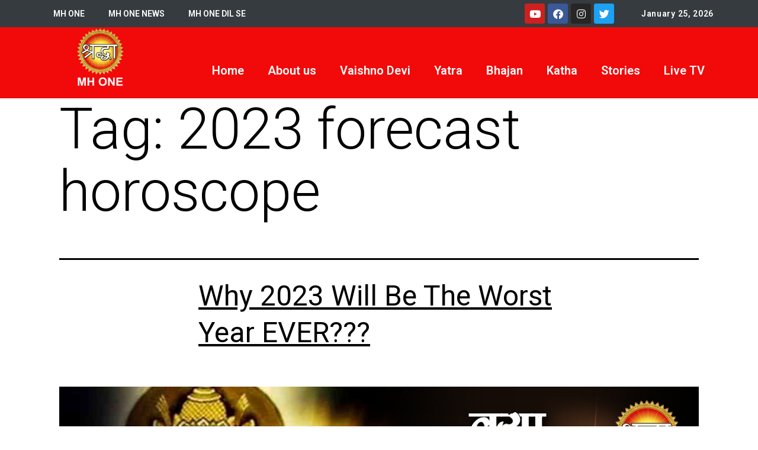

--- FILE ---
content_type: text/html; charset=UTF-8
request_url: https://shraddha.mhone.in/tag/2023-forecast-horoscope/
body_size: 11304
content:
<!DOCTYPE html>
<html lang="en-US">
<head>
	<meta charset="UTF-8">
	<meta name="viewport" content="width=device-width, initial-scale=1.0, viewport-fit=cover" />		<title>2023 forecast horoscope &#8211; MH One Shraddha</title>
<meta name='robots' content='max-image-preview:large' />
<link rel='dns-prefetch' href='//www.googletagmanager.com' />
<link rel="alternate" type="application/rss+xml" title="MH One Shraddha &raquo; Feed" href="https://shraddha.mhone.in/feed/" />
<link rel="alternate" type="application/rss+xml" title="MH One Shraddha &raquo; Comments Feed" href="https://shraddha.mhone.in/comments/feed/" />
<link rel="alternate" type="application/rss+xml" title="MH One Shraddha &raquo; 2023 forecast horoscope Tag Feed" href="https://shraddha.mhone.in/tag/2023-forecast-horoscope/feed/" />
<style id='wp-img-auto-sizes-contain-inline-css'>
img:is([sizes=auto i],[sizes^="auto," i]){contain-intrinsic-size:3000px 1500px}
/*# sourceURL=wp-img-auto-sizes-contain-inline-css */
</style>
<style id='wp-emoji-styles-inline-css'>

	img.wp-smiley, img.emoji {
		display: inline !important;
		border: none !important;
		box-shadow: none !important;
		height: 1em !important;
		width: 1em !important;
		margin: 0 0.07em !important;
		vertical-align: -0.1em !important;
		background: none !important;
		padding: 0 !important;
	}
/*# sourceURL=wp-emoji-styles-inline-css */
</style>
<style id='classic-theme-styles-inline-css'>
/*! This file is auto-generated */
.wp-block-button__link{color:#fff;background-color:#32373c;border-radius:9999px;box-shadow:none;text-decoration:none;padding:calc(.667em + 2px) calc(1.333em + 2px);font-size:1.125em}.wp-block-file__button{background:#32373c;color:#fff;text-decoration:none}
/*# sourceURL=/wp-includes/css/classic-themes.min.css */
</style>
<link rel='stylesheet' id='embedpress_blocks-cgb-style-css-css' href='https://shraddha.mhone.in/wp-content/plugins/embedpress/Gutenberg/dist/blocks.style.build.css?ver=1710758705' media='all' />
<link rel='stylesheet' id='embedpress-css' href='https://shraddha.mhone.in/wp-content/plugins/embedpress/assets/css/embedpress.css?ver=6.9' media='all' />
<link rel='stylesheet' id='swiper-styles-css' href='https://shraddha.mhone.in/wp-content/plugins/struninnyoutube_feed/css/vendor/swiper-bundle.min.css?ver=1.0.0' media='all' />
<link rel='stylesheet' id='struninnyoutube_feed-styles-css' href='https://shraddha.mhone.in/wp-content/plugins/struninnyoutube_feed/css/style.css?ver=1.0.1' media='all' />
<style id='struninnyoutube_feed-styles-inline-css'>
:root {--struninnyoutube-global-primary-color: #ff3d55;--struninnyoutube-text-primary-color: #1f1f23;--struninnyoutube-text-bold-color: #1f1f23;--struninnyoutube-icon-arrow-color: #1f1f23;--struninnyoutube-overlay-color: #1b1b29;--struninnyoutube-overlay-hover-color: #ff1955;--struninnyoutube-overlay-text-color: #ffffff;}
/*# sourceURL=struninnyoutube_feed-styles-inline-css */
</style>
<link rel='stylesheet' id='twenty-twenty-one-style-css' href='https://shraddha.mhone.in/wp-content/themes/twentytwentyone/style.css?ver=1.4' media='all' />
<style id='twenty-twenty-one-style-inline-css'>
:root{--global--color-background: #ffffff;--global--color-primary: #000;--global--color-secondary: #000;--button--color-background: #000;--button--color-text-hover: #000;}
/*# sourceURL=twenty-twenty-one-style-inline-css */
</style>
<link rel='stylesheet' id='twenty-twenty-one-print-style-css' href='https://shraddha.mhone.in/wp-content/themes/twentytwentyone/assets/css/print.css?ver=1.4' media='print' />
<link rel='stylesheet' id='elementor-icons-css' href='https://shraddha.mhone.in/wp-content/plugins/elementor/assets/lib/eicons/css/elementor-icons.min.css?ver=5.29.0' media='all' />
<link rel='stylesheet' id='elementor-frontend-css' href='https://shraddha.mhone.in/wp-content/plugins/elementor/assets/css/frontend.min.css?ver=3.20.1' media='all' />
<link rel='stylesheet' id='swiper-css' href='https://shraddha.mhone.in/wp-content/plugins/elementor/assets/lib/swiper/v8/css/swiper.min.css?ver=8.4.5' media='all' />
<link rel='stylesheet' id='elementor-post-3619-css' href='https://shraddha.mhone.in/wp-content/uploads/elementor/css/post-3619.css?ver=1710583068' media='all' />
<link rel='stylesheet' id='embedpress-elementor-css-css' href='https://shraddha.mhone.in/wp-content/plugins/embedpress/assets/css/embedpress-elementor.css?ver=3.9.12' media='all' />
<link rel='stylesheet' id='elementor-pro-css' href='https://shraddha.mhone.in/wp-content/plugins/elementor-pro/assets/css/frontend.min.css?ver=3.7.2' media='all' />
<link rel='stylesheet' id='elementor-global-css' href='https://shraddha.mhone.in/wp-content/uploads/elementor/css/global.css?ver=1710583105' media='all' />
<link rel='stylesheet' id='elementor-post-11-css' href='https://shraddha.mhone.in/wp-content/uploads/elementor/css/post-11.css?ver=1710583068' media='all' />
<link rel='stylesheet' id='elementor-post-26-css' href='https://shraddha.mhone.in/wp-content/uploads/elementor/css/post-26.css?ver=1712904087' media='all' />
<link rel='stylesheet' id='dashicons-css' href='https://shraddha.mhone.in/wp-includes/css/dashicons.min.css?ver=6.9' media='all' />
<link rel='stylesheet' id='plyr-css' href='https://shraddha.mhone.in/wp-content/plugins/embedpress/assets/css/plyr.css?ver=6.9' media='all' />
<link rel='stylesheet' id='eael-general-css' href='https://shraddha.mhone.in/wp-content/plugins/essential-addons-for-elementor-lite/assets/front-end/css/view/general.min.css?ver=5.9.11' media='all' />
<link rel='stylesheet' id='google-fonts-1-css' href='https://fonts.googleapis.com/css?family=Roboto%3A100%2C100italic%2C200%2C200italic%2C300%2C300italic%2C400%2C400italic%2C500%2C500italic%2C600%2C600italic%2C700%2C700italic%2C800%2C800italic%2C900%2C900italic%7CRoboto+Slab%3A100%2C100italic%2C200%2C200italic%2C300%2C300italic%2C400%2C400italic%2C500%2C500italic%2C600%2C600italic%2C700%2C700italic%2C800%2C800italic%2C900%2C900italic&#038;display=auto&#038;ver=6.9' media='all' />
<link rel='stylesheet' id='elementor-icons-shared-0-css' href='https://shraddha.mhone.in/wp-content/plugins/elementor/assets/lib/font-awesome/css/fontawesome.min.css?ver=5.15.3' media='all' />
<link rel='stylesheet' id='elementor-icons-fa-solid-css' href='https://shraddha.mhone.in/wp-content/plugins/elementor/assets/lib/font-awesome/css/solid.min.css?ver=5.15.3' media='all' />
<link rel='stylesheet' id='elementor-icons-fa-brands-css' href='https://shraddha.mhone.in/wp-content/plugins/elementor/assets/lib/font-awesome/css/brands.min.css?ver=5.15.3' media='all' />
<link rel="preconnect" href="https://fonts.gstatic.com/" crossorigin><script src="https://shraddha.mhone.in/wp-includes/js/jquery/jquery.min.js?ver=3.7.1" id="jquery-core-js"></script>
<script src="https://shraddha.mhone.in/wp-includes/js/jquery/jquery-migrate.min.js?ver=3.4.1" id="jquery-migrate-js"></script>
<script src="https://shraddha.mhone.in/wp-content/plugins/embedpress/assets/js/plyr.polyfilled.js?ver=1" id="plyr.polyfilled-js"></script>

<!-- Google Analytics snippet added by Site Kit -->
<script src="https://www.googletagmanager.com/gtag/js?id=GT-MJSHNSF" id="google_gtagjs-js" async></script>
<script id="google_gtagjs-js-after">
window.dataLayer = window.dataLayer || [];function gtag(){dataLayer.push(arguments);}
gtag('set', 'linker', {"domains":["shraddha.mhone.in"]} );
gtag("js", new Date());
gtag("set", "developer_id.dZTNiMT", true);
gtag("config", "GT-MJSHNSF");
//# sourceURL=google_gtagjs-js-after
</script>

<!-- End Google Analytics snippet added by Site Kit -->
<link rel="https://api.w.org/" href="https://shraddha.mhone.in/wp-json/" /><link rel="alternate" title="JSON" type="application/json" href="https://shraddha.mhone.in/wp-json/wp/v2/tags/1434" /><link rel="EditURI" type="application/rsd+xml" title="RSD" href="https://shraddha.mhone.in/xmlrpc.php?rsd" />
<meta name="generator" content="WordPress 6.9" />
<meta name="generator" content="Site Kit by Google 1.122.0" /><meta name="generator" content="Elementor 3.20.1; features: e_optimized_assets_loading, additional_custom_breakpoints, block_editor_assets_optimize, e_image_loading_optimization; settings: css_print_method-external, google_font-enabled, font_display-auto">
<style id="custom-background-css">
body.custom-background { background-color: #ffffff; }
</style>
	<link rel="icon" href="https://shraddha.mhone.in/wp-content/uploads/2022/06/cropped-shraddha-32x32.jpg" sizes="32x32" />
<link rel="icon" href="https://shraddha.mhone.in/wp-content/uploads/2022/06/cropped-shraddha-192x192.jpg" sizes="192x192" />
<link rel="apple-touch-icon" href="https://shraddha.mhone.in/wp-content/uploads/2022/06/cropped-shraddha-180x180.jpg" />
<meta name="msapplication-TileImage" content="https://shraddha.mhone.in/wp-content/uploads/2022/06/cropped-shraddha-270x270.jpg" />
</head>
<body class="archive tag tag-2023-forecast-horoscope tag-1434 custom-background wp-custom-logo wp-embed-responsive wp-theme-twentytwentyone is-light-theme has-background-white no-js hfeed no-widgets elementor-default elementor-kit-3619">

		<div data-elementor-type="header" data-elementor-id="11" class="elementor elementor-11 elementor-location-header" data-elementor-settings="{&quot;premium_particles_zindex&quot;:0,&quot;premium_particles_responsive&quot;:[&quot;desktop&quot;,&quot;tablet&quot;,&quot;mobile&quot;]}">
					<div class="elementor-section-wrap">
								<section class="elementor-section elementor-top-section elementor-element elementor-element-480f29b1 elementor-section-height-min-height elementor-section-boxed elementor-section-height-default elementor-section-items-middle" data-id="480f29b1" data-element_type="section" data-settings="{&quot;background_background&quot;:&quot;classic&quot;,&quot;premium_particles_zindex&quot;:0,&quot;premium_particles_responsive&quot;:[&quot;desktop&quot;,&quot;tablet&quot;,&quot;mobile&quot;]}">
						<div class="elementor-container elementor-column-gap-no">
					<div class="elementor-column elementor-col-33 elementor-top-column elementor-element elementor-element-2ac800c2" data-id="2ac800c2" data-element_type="column" data-settings="{&quot;premium_particles_zindex&quot;:0,&quot;premium_particles_responsive&quot;:[&quot;desktop&quot;,&quot;tablet&quot;,&quot;mobile&quot;]}">
			<div class="elementor-widget-wrap elementor-element-populated">
						<div class="elementor-element elementor-element-31f1cd2 elementor-nav-menu__align-left elementor-nav-menu--dropdown-none elementor-widget elementor-widget-nav-menu" data-id="31f1cd2" data-element_type="widget" data-settings="{&quot;layout&quot;:&quot;horizontal&quot;,&quot;submenu_icon&quot;:{&quot;value&quot;:&quot;&lt;i class=\&quot;fas fa-caret-down\&quot;&gt;&lt;\/i&gt;&quot;,&quot;library&quot;:&quot;fa-solid&quot;}}" data-widget_type="nav-menu.default">
				<div class="elementor-widget-container">
						<nav migration_allowed="1" migrated="0" role="navigation" class="elementor-nav-menu--main elementor-nav-menu__container elementor-nav-menu--layout-horizontal e--pointer-underline e--animation-fade">
				<ul id="menu-1-31f1cd2" class="elementor-nav-menu"><li class="menu-item menu-item-type-custom menu-item-object-custom menu-item-167"><a href="http://music.mhone.in" class="elementor-item">MH ONE</a></li>
<li class="menu-item menu-item-type-custom menu-item-object-custom menu-item-166"><a href="http://mhone.in" class="elementor-item">MH ONE NEWS</a></li>
<li class="menu-item menu-item-type-custom menu-item-object-custom menu-item-168"><a href="http://dilse.mhone.in" class="elementor-item">MH ONE DIL SE</a></li>
</ul>			</nav>
					<div class="elementor-menu-toggle" role="button" tabindex="0" aria-label="Menu Toggle" aria-expanded="false">
			<i aria-hidden="true" role="presentation" class="elementor-menu-toggle__icon--open eicon-menu-bar"></i><i aria-hidden="true" role="presentation" class="elementor-menu-toggle__icon--close eicon-close"></i>			<span class="elementor-screen-only">Menu</span>
		</div>
			<nav class="elementor-nav-menu--dropdown elementor-nav-menu__container" role="navigation" aria-hidden="true">
				<ul id="menu-2-31f1cd2" class="elementor-nav-menu"><li class="menu-item menu-item-type-custom menu-item-object-custom menu-item-167"><a href="http://music.mhone.in" class="elementor-item" tabindex="-1">MH ONE</a></li>
<li class="menu-item menu-item-type-custom menu-item-object-custom menu-item-166"><a href="http://mhone.in" class="elementor-item" tabindex="-1">MH ONE NEWS</a></li>
<li class="menu-item menu-item-type-custom menu-item-object-custom menu-item-168"><a href="http://dilse.mhone.in" class="elementor-item" tabindex="-1">MH ONE DIL SE</a></li>
</ul>			</nav>
				</div>
				</div>
					</div>
		</div>
				<div class="elementor-column elementor-col-33 elementor-top-column elementor-element elementor-element-14f4c62" data-id="14f4c62" data-element_type="column" data-settings="{&quot;premium_particles_zindex&quot;:0,&quot;premium_particles_responsive&quot;:[&quot;desktop&quot;,&quot;tablet&quot;,&quot;mobile&quot;]}">
			<div class="elementor-widget-wrap elementor-element-populated">
						<div class="elementor-element elementor-element-9751073 e-grid-align-right elementor-shape-rounded elementor-grid-0 elementor-widget elementor-widget-social-icons" data-id="9751073" data-element_type="widget" data-widget_type="social-icons.default">
				<div class="elementor-widget-container">
					<div class="elementor-social-icons-wrapper elementor-grid">
							<span class="elementor-grid-item">
					<a class="elementor-icon elementor-social-icon elementor-social-icon-youtube elementor-repeater-item-c68de2b" href="https://www.youtube.com/c/MHONESHRADDHA" target="_blank">
						<span class="elementor-screen-only">Youtube</span>
						<i class="fab fa-youtube"></i>					</a>
				</span>
							<span class="elementor-grid-item">
					<a class="elementor-icon elementor-social-icon elementor-social-icon-facebook elementor-repeater-item-05bdd5b" href="https://www.facebook.com/ShraddhaMh1/" target="_blank">
						<span class="elementor-screen-only">Facebook</span>
						<i class="fab fa-facebook"></i>					</a>
				</span>
							<span class="elementor-grid-item">
					<a class="elementor-icon elementor-social-icon elementor-social-icon-instagram elementor-repeater-item-3463454" href="https://www.instagram.com/shraddhamhone/?hl=en" target="_blank">
						<span class="elementor-screen-only">Instagram</span>
						<i class="fab fa-instagram"></i>					</a>
				</span>
							<span class="elementor-grid-item">
					<a class="elementor-icon elementor-social-icon elementor-social-icon-twitter elementor-repeater-item-9c001a1" href="https://twitter.com/shraddhamhone?lang=en" target="_blank">
						<span class="elementor-screen-only">Twitter</span>
						<i class="fab fa-twitter"></i>					</a>
				</span>
					</div>
				</div>
				</div>
					</div>
		</div>
				<div class="elementor-column elementor-col-33 elementor-top-column elementor-element elementor-element-33f85a52 elementor-hidden-phone" data-id="33f85a52" data-element_type="column" data-settings="{&quot;premium_particles_zindex&quot;:0,&quot;premium_particles_responsive&quot;:[&quot;desktop&quot;,&quot;tablet&quot;,&quot;mobile&quot;]}">
			<div class="elementor-widget-wrap elementor-element-populated">
						<div class="elementor-element elementor-element-3f24b1ea elementor-widget elementor-widget-heading" data-id="3f24b1ea" data-element_type="widget" data-widget_type="heading.default">
				<div class="elementor-widget-container">
			<h6 class="elementor-heading-title elementor-size-default">January 25, 2026</h6>		</div>
				</div>
					</div>
		</div>
					</div>
		</section>
				<section class="elementor-section elementor-top-section elementor-element elementor-element-c703bfe elementor-section-boxed elementor-section-height-default elementor-section-height-default" data-id="c703bfe" data-element_type="section" data-settings="{&quot;background_background&quot;:&quot;classic&quot;,&quot;premium_particles_zindex&quot;:0,&quot;premium_particles_responsive&quot;:[&quot;desktop&quot;,&quot;tablet&quot;,&quot;mobile&quot;]}">
							<div class="elementor-background-overlay"></div>
							<div class="elementor-container elementor-column-gap-no">
					<div class="elementor-column elementor-col-50 elementor-top-column elementor-element elementor-element-3a149bf" data-id="3a149bf" data-element_type="column" data-settings="{&quot;premium_particles_zindex&quot;:0,&quot;premium_particles_responsive&quot;:[&quot;desktop&quot;,&quot;tablet&quot;,&quot;mobile&quot;]}">
			<div class="elementor-widget-wrap elementor-element-populated">
						<div class="elementor-element elementor-element-161078c elementor-widget elementor-widget-image" data-id="161078c" data-element_type="widget" data-widget_type="image.default">
				<div class="elementor-widget-container">
													<img src="https://shraddha.mhone.in/wp-content/uploads/elementor/thumbs/white-qckyogdw1arej1a6a24z7gvujj2uaf66xzzuukmbe8.png" title="white" alt="white" loading="lazy" />													</div>
				</div>
					</div>
		</div>
				<div class="elementor-column elementor-col-50 elementor-top-column elementor-element elementor-element-118209d" data-id="118209d" data-element_type="column" data-settings="{&quot;background_background&quot;:&quot;classic&quot;,&quot;premium_particles_zindex&quot;:0,&quot;premium_particles_responsive&quot;:[&quot;desktop&quot;,&quot;tablet&quot;,&quot;mobile&quot;]}">
			<div class="elementor-widget-wrap elementor-element-populated">
						<div class="elementor-element elementor-element-17a2a47 elementor-nav-menu--dropdown-mobile elementor-nav-menu__align-right elementor-nav-menu__text-align-aside elementor-nav-menu--toggle elementor-nav-menu--burger elementor-widget elementor-widget-nav-menu" data-id="17a2a47" data-element_type="widget" data-settings="{&quot;layout&quot;:&quot;horizontal&quot;,&quot;submenu_icon&quot;:{&quot;value&quot;:&quot;&lt;i class=\&quot;fas fa-caret-down\&quot;&gt;&lt;\/i&gt;&quot;,&quot;library&quot;:&quot;fa-solid&quot;},&quot;toggle&quot;:&quot;burger&quot;}" data-widget_type="nav-menu.default">
				<div class="elementor-widget-container">
						<nav migration_allowed="1" migrated="0" role="navigation" class="elementor-nav-menu--main elementor-nav-menu__container elementor-nav-menu--layout-horizontal e--pointer-underline e--animation-fade">
				<ul id="menu-1-17a2a47" class="elementor-nav-menu"><li class="menu-item menu-item-type-post_type menu-item-object-page menu-item-home menu-item-1819"><a href="https://shraddha.mhone.in/" class="elementor-item">Home</a></li>
<li class="menu-item menu-item-type-post_type menu-item-object-page menu-item-75"><a href="https://shraddha.mhone.in/about-us/" class="elementor-item">About us</a></li>
<li class="menu-item menu-item-type-post_type menu-item-object-page menu-item-74"><a href="https://shraddha.mhone.in/vaishno-devi/" class="elementor-item">Vaishno Devi</a></li>
<li class="menu-item menu-item-type-post_type menu-item-object-page menu-item-73"><a href="https://shraddha.mhone.in/yatra/" class="elementor-item">Yatra</a></li>
<li class="menu-item menu-item-type-post_type menu-item-object-page menu-item-72"><a href="https://shraddha.mhone.in/bhajan/" class="elementor-item">Bhajan</a></li>
<li class="menu-item menu-item-type-post_type menu-item-object-page menu-item-71"><a href="https://shraddha.mhone.in/katha/" class="elementor-item">Katha</a></li>
<li class="menu-item menu-item-type-post_type menu-item-object-page menu-item-1204"><a href="https://shraddha.mhone.in/stories/" class="elementor-item">Stories</a></li>
<li class="menu-item menu-item-type-post_type menu-item-object-page menu-item-3663"><a href="https://shraddha.mhone.in/new/live-tv/" class="elementor-item">Live TV</a></li>
</ul>			</nav>
					<div class="elementor-menu-toggle" role="button" tabindex="0" aria-label="Menu Toggle" aria-expanded="false">
			<i aria-hidden="true" role="presentation" class="elementor-menu-toggle__icon--open eicon-menu-bar"></i><i aria-hidden="true" role="presentation" class="elementor-menu-toggle__icon--close eicon-close"></i>			<span class="elementor-screen-only">Menu</span>
		</div>
			<nav class="elementor-nav-menu--dropdown elementor-nav-menu__container" role="navigation" aria-hidden="true">
				<ul id="menu-2-17a2a47" class="elementor-nav-menu"><li class="menu-item menu-item-type-post_type menu-item-object-page menu-item-home menu-item-1819"><a href="https://shraddha.mhone.in/" class="elementor-item" tabindex="-1">Home</a></li>
<li class="menu-item menu-item-type-post_type menu-item-object-page menu-item-75"><a href="https://shraddha.mhone.in/about-us/" class="elementor-item" tabindex="-1">About us</a></li>
<li class="menu-item menu-item-type-post_type menu-item-object-page menu-item-74"><a href="https://shraddha.mhone.in/vaishno-devi/" class="elementor-item" tabindex="-1">Vaishno Devi</a></li>
<li class="menu-item menu-item-type-post_type menu-item-object-page menu-item-73"><a href="https://shraddha.mhone.in/yatra/" class="elementor-item" tabindex="-1">Yatra</a></li>
<li class="menu-item menu-item-type-post_type menu-item-object-page menu-item-72"><a href="https://shraddha.mhone.in/bhajan/" class="elementor-item" tabindex="-1">Bhajan</a></li>
<li class="menu-item menu-item-type-post_type menu-item-object-page menu-item-71"><a href="https://shraddha.mhone.in/katha/" class="elementor-item" tabindex="-1">Katha</a></li>
<li class="menu-item menu-item-type-post_type menu-item-object-page menu-item-1204"><a href="https://shraddha.mhone.in/stories/" class="elementor-item" tabindex="-1">Stories</a></li>
<li class="menu-item menu-item-type-post_type menu-item-object-page menu-item-3663"><a href="https://shraddha.mhone.in/new/live-tv/" class="elementor-item" tabindex="-1">Live TV</a></li>
</ul>			</nav>
				</div>
				</div>
					</div>
		</div>
					</div>
		</section>
							</div>
				</div>
		

	<header class="page-header alignwide">
		<h1 class="page-title">Tag: <span>2023 forecast horoscope</span></h1>			</header><!-- .page-header -->

					
<article id="post-3184" class="post-3184 post type-post status-publish format-standard has-post-thumbnail hentry category-12 tag-1456 tag-2023-forecast-horoscope tag-2023-good-or-bad tag-2023-horoscope tag-2023-horoscopes tag-2023-is-going-to-be-the-most-difficult-year tag-2023-ka-rashifal tag-2023-life-update tag-2023-predictions tag-2023-year-horoscope tag-2023-zodiac tag-2023-zodiac-2023 tag-2023-zodiac-predictions tag-aries-horoscope-2023 tag-astrology-2023 tag-horoscope-2023 tag-horoscope-forecast-2023 tag-kaalchakra-2023 tag-libra-horoscope-2023 tag-new-years-goals-2023 tag-recession-2023 tag-tauras-horoscope-2023 tag-virgo-horoscope-2023 tag-year-2023 tag-yearly tag----2023 tag--2023--- entry">
	<header class="entry-header">
					<h2 class="entry-title default-max-width"><a href="https://shraddha.mhone.in/2023/01/11/why-2023-will-be-the-worst-year-ever/">Why 2023 Will Be The Worst Year EVER???</a></h2>		
		
		
			<figure class="post-thumbnail">
				<a class="post-thumbnail-inner alignwide" href="https://shraddha.mhone.in/2023/01/11/why-2023-will-be-the-worst-year-ever/" aria-hidden="true" tabindex="-1">
					<img fetchpriority="high" width="1280" height="720" src="https://shraddha.mhone.in/wp-content/uploads/2023/01/WhatsApp-Image-2023-01-11-at-12.21.56.jpeg" class="attachment-post-thumbnail size-post-thumbnail wp-post-image" alt="" decoding="async" srcset="https://shraddha.mhone.in/wp-content/uploads/2023/01/WhatsApp-Image-2023-01-11-at-12.21.56.jpeg 1280w, https://shraddha.mhone.in/wp-content/uploads/2023/01/WhatsApp-Image-2023-01-11-at-12.21.56-300x169.jpeg 300w, https://shraddha.mhone.in/wp-content/uploads/2023/01/WhatsApp-Image-2023-01-11-at-12.21.56-1024x576.jpeg 1024w, https://shraddha.mhone.in/wp-content/uploads/2023/01/WhatsApp-Image-2023-01-11-at-12.21.56-768x432.jpeg 768w" sizes="(max-width: 1280px) 100vw, 1280px" style="width:100%;height:56.25%;max-width:1280px;" />				</a>
							</figure>

					</header><!-- .entry-header -->

	<div class="entry-content">
				<div data-elementor-type="wp-post" data-elementor-id="3184" class="elementor elementor-3184" data-elementor-settings="{&quot;premium_particles_zindex&quot;:0,&quot;premium_particles_responsive&quot;:[&quot;desktop&quot;,&quot;tablet&quot;,&quot;mobile&quot;]}">
						<section class="elementor-section elementor-top-section elementor-element elementor-element-1e249ade elementor-section-boxed elementor-section-height-default elementor-section-height-default" data-id="1e249ade" data-element_type="section" data-settings="{&quot;premium_particles_zindex&quot;:0,&quot;premium_particles_responsive&quot;:[&quot;desktop&quot;,&quot;tablet&quot;,&quot;mobile&quot;]}">
						<div class="elementor-container elementor-column-gap-default">
					<div class="elementor-column elementor-col-100 elementor-top-column elementor-element elementor-element-7151e828" data-id="7151e828" data-element_type="column" data-settings="{&quot;premium_particles_zindex&quot;:0,&quot;premium_particles_responsive&quot;:[&quot;desktop&quot;,&quot;tablet&quot;,&quot;mobile&quot;]}">
			<div class="elementor-widget-wrap">
							</div>
		</div>
					</div>
		</section>
				<section class="elementor-section elementor-top-section elementor-element elementor-element-5d650fca elementor-section-boxed elementor-section-height-default elementor-section-height-default" data-id="5d650fca" data-element_type="section" data-settings="{&quot;premium_particles_zindex&quot;:0,&quot;premium_particles_responsive&quot;:[&quot;desktop&quot;,&quot;tablet&quot;,&quot;mobile&quot;]}">
						<div class="elementor-container elementor-column-gap-default">
					<div class="elementor-column elementor-col-100 elementor-top-column elementor-element elementor-element-736d1a52" data-id="736d1a52" data-element_type="column" data-settings="{&quot;premium_particles_zindex&quot;:0,&quot;premium_particles_responsive&quot;:[&quot;desktop&quot;,&quot;tablet&quot;,&quot;mobile&quot;]}">
			<div class="elementor-widget-wrap elementor-element-populated">
						<div class="elementor-element elementor-element-537b789f elementor-widget elementor-widget-heading" data-id="537b789f" data-element_type="widget" data-widget_type="heading.default">
				<div class="elementor-widget-container">
			<h2 class="elementor-heading-title elementor-size-default">साल 2023 का रहस्य - </h2>		</div>
				</div>
					</div>
		</div>
					</div>
		</section>
				<section class="elementor-section elementor-top-section elementor-element elementor-element-50ae3558 elementor-section-boxed elementor-section-height-default elementor-section-height-default" data-id="50ae3558" data-element_type="section" data-settings="{&quot;premium_particles_zindex&quot;:0,&quot;premium_particles_responsive&quot;:[&quot;desktop&quot;,&quot;tablet&quot;,&quot;mobile&quot;]}">
						<div class="elementor-container elementor-column-gap-default">
					<div class="elementor-column elementor-col-50 elementor-top-column elementor-element elementor-element-42e9a3" data-id="42e9a3" data-element_type="column" data-settings="{&quot;premium_particles_zindex&quot;:0,&quot;premium_particles_responsive&quot;:[&quot;desktop&quot;,&quot;tablet&quot;,&quot;mobile&quot;]}">
			<div class="elementor-widget-wrap elementor-element-populated">
						<div class="elementor-element elementor-element-1c91d480 elementor-widget elementor-widget-text-editor" data-id="1c91d480" data-element_type="widget" data-widget_type="text-editor.default">
				<div class="elementor-widget-container">
							<p>नए साल का उत्सव हर कोई मनाता है, नए साल में क्या कुछ नया करना है इसकी तैयारी (प्लानिंग) हर कोई करता है, नए साल में लोग प्रण लेते है, कि जो पिछले साल रह गया वो अगले साल कर लेंगे, लेकिन नए साल के अंकों का अनुमान सकारात्मक रहेगा या नकारात्मक ये कोई नहीं समझ पाता.. जी हां हम बात कर रहे है साल के अंकों का, जो एक अलग ही संदेश लेकर आता है, ज्योतिष इस गणना को जान और समझ पाते है किंतु आम व्यक्ति नहीं समझ पाता.</p><p> </p><p>ज्योतिषी गणना के मुताबिक देखा जाएं तो 2023 = 2+0+2+3 = कुल 7 अंकों का बनता है.. 7वां अंक आमतौर पर छाया ग्रह केतु को दर्शाता है.. केतु ग्रह एक रूप में स्वरभानु नामक दानव के सिर का धड़ है.. यह सिर समुद्र मन्थन के समय मोहिनी रूपी भगवान विष्णु ने काट दिया था और इसे एक छाया ग्रह के तौर पर देखा जाता है.. माना जाता है कि इसका लोगों के जीवन और पूरी सृष्टि पर अत्यधिक प्रभाव रहता है.. कुछ मनुष्यों के लिये ये ग्रह प्रसिद्धि पाने का सहायक होता है.. केतु ग्रह की छवि की बात करें तो, ये सिर पर कोई रत्न या तारा लिये हुए दर्शया जाता है, जिसमें से रहस्यमयी प्रकाश निकल रहा होता है.. केतु ग्रह को अच्छाई और बुराई दोनों के रुप से जोड़ा जाता है.. जन्म के समय कुंडली में केतु ग्रह की स्थिति पर निर्भर करता है, कि ग्रहों का योग शुभ है या अशुभ.. अब 2023 का योग 7 है, इसलिए इस वर्ष गुप्त यानि की छुपे हुए शत्रुओं की महत्वपूर्ण भूमिका होती है और ग्रह की स्थिति के आधार पर व्यक्ति ऐसे समय सफल भी होते हैं.. शत्रुओं की सफलता के साथ-साथ ये साल गुप्त रोगों में, कर्जों में वृद्धि भी करेगा.. तंत्र और मन्त्र में भी वृद्धि के आसार होंगे, क्योंकि ये भी गुप्त क्रियाएं, यानि गुप्त कार्य हैं.. कुल मिलाकर इस वर्ष किसी भी प्रकार की छिपी हुई गतिविधियों में वृद्धि होगी.</p><p> </p><p><strong>निवारण कैसे करें/ कैसे बचें?</strong></p><p>सभी ग्रहों की तरह केतु के नकारात्मक प्रभाव को कम करने के उपाय भी हैं.. कहते है काला कुत्ता, ग्रह केतु का प्रिय है, उन्हें प्रसन्न करने के लिए काले कुत्ते को दूध पिलाएं या खाना खिलाएं और यह कार्य सूर्यास्त के बाद करना चाहिए या आप सूर्यास्त के बाद <strong>केतु बीज मंत्र &#8211; ॐ स्रां श्रीं स्रौं सः केतवे नमः का 108 बार जाप कर सकते हैं</strong>.</p>						</div>
				</div>
					</div>
		</div>
				<div class="elementor-column elementor-col-50 elementor-top-column elementor-element elementor-element-bbadfa7" data-id="bbadfa7" data-element_type="column" data-settings="{&quot;premium_particles_zindex&quot;:0,&quot;premium_particles_responsive&quot;:[&quot;desktop&quot;,&quot;tablet&quot;,&quot;mobile&quot;]}">
			<div class="elementor-widget-wrap elementor-element-populated">
						<div class="elementor-element elementor-element-7c49f7c2 elementor-widget elementor-widget-image" data-id="7c49f7c2" data-element_type="widget" data-widget_type="image.default">
				<div class="elementor-widget-container">
													<img decoding="async" width="750" height="422" src="https://shraddha.mhone.in/wp-content/uploads/2023/01/WhatsApp-Image-2023-01-11-at-12.21.56-1024x576.jpeg" class="attachment-large size-large wp-image-3185" alt="" srcset="https://shraddha.mhone.in/wp-content/uploads/2023/01/WhatsApp-Image-2023-01-11-at-12.21.56-1024x576.jpeg 1024w, https://shraddha.mhone.in/wp-content/uploads/2023/01/WhatsApp-Image-2023-01-11-at-12.21.56-300x169.jpeg 300w, https://shraddha.mhone.in/wp-content/uploads/2023/01/WhatsApp-Image-2023-01-11-at-12.21.56-768x432.jpeg 768w, https://shraddha.mhone.in/wp-content/uploads/2023/01/WhatsApp-Image-2023-01-11-at-12.21.56.jpeg 1280w" sizes="(max-width: 750px) 100vw, 750px" style="width:100%;height:56.25%;max-width:1280px" />													</div>
				</div>
					</div>
		</div>
					</div>
		</section>
				</div>
			</div><!-- .entry-content -->

	<footer class="entry-footer default-max-width">
		<span class="posted-on">Published <time class="entry-date published updated" datetime="2023-01-11T12:26:16+05:30">January 11, 2023</time></span><div class="post-taxonomies"><span class="cat-links">Categorized as <a href="https://shraddha.mhone.in/category/%e0%a4%aa%e0%a5%8c%e0%a4%b0%e0%a4%be%e0%a4%a3%e0%a4%bf%e0%a4%95-%e0%a4%95%e0%a4%a5%e0%a4%be/" rel="category tag">पौराणिक कथा</a> </span><span class="tags-links">Tagged <a href="https://shraddha.mhone.in/tag/2023/" rel="tag">2023</a>, <a href="https://shraddha.mhone.in/tag/2023-forecast-horoscope/" rel="tag">2023 forecast horoscope</a>, <a href="https://shraddha.mhone.in/tag/2023-good-or-bad/" rel="tag">2023 good or bad?</a>, <a href="https://shraddha.mhone.in/tag/2023-horoscope/" rel="tag">2023 horoscope</a>, <a href="https://shraddha.mhone.in/tag/2023-horoscopes/" rel="tag">2023 horoscopes</a>, <a href="https://shraddha.mhone.in/tag/2023-is-going-to-be-the-most-difficult-year/" rel="tag">2023 is going to be the most difficult year</a>, <a href="https://shraddha.mhone.in/tag/2023-ka-rashifal/" rel="tag">2023 ka rashifal</a>, <a href="https://shraddha.mhone.in/tag/2023-life-update/" rel="tag">2023 life update</a>, <a href="https://shraddha.mhone.in/tag/2023-predictions/" rel="tag">2023 predictions</a>, <a href="https://shraddha.mhone.in/tag/2023-year-horoscope/" rel="tag">2023 year horoscope</a>, <a href="https://shraddha.mhone.in/tag/2023-zodiac/" rel="tag">2023 zodiac</a>, <a href="https://shraddha.mhone.in/tag/2023-zodiac-2023/" rel="tag">2023 zodiac 2023</a>, <a href="https://shraddha.mhone.in/tag/2023-zodiac-predictions/" rel="tag">2023 zodiac predictions</a>, <a href="https://shraddha.mhone.in/tag/aries-horoscope-2023/" rel="tag">Aries horoscope 2023</a>, <a href="https://shraddha.mhone.in/tag/astrology-2023/" rel="tag">astrology 2023</a>, <a href="https://shraddha.mhone.in/tag/horoscope-2023/" rel="tag">horoscope 2023</a>, <a href="https://shraddha.mhone.in/tag/horoscope-forecast-2023/" rel="tag">horoscope forecast 2023</a>, <a href="https://shraddha.mhone.in/tag/kaalchakra-2023/" rel="tag">kaalchakra 2023</a>, <a href="https://shraddha.mhone.in/tag/libra-horoscope-2023/" rel="tag">libra horoscope 2023</a>, <a href="https://shraddha.mhone.in/tag/new-years-goals-2023/" rel="tag">new year&#039;s goals 2023</a>, <a href="https://shraddha.mhone.in/tag/recession-2023/" rel="tag">recession 2023</a>, <a href="https://shraddha.mhone.in/tag/tauras-horoscope-2023/" rel="tag">Tauras horoscope 2023</a>, <a href="https://shraddha.mhone.in/tag/virgo-horoscope-2023/" rel="tag">virgo horoscope 2023</a>, <a href="https://shraddha.mhone.in/tag/year-2023/" rel="tag">year 2023</a>, <a href="https://shraddha.mhone.in/tag/yearly/" rel="tag">yearly</a>, <a href="https://shraddha.mhone.in/tag/%e0%a4%a8%e0%a4%af%e0%a4%be-%e0%a4%b8%e0%a4%be%e0%a4%b2-%e0%a4%9c%e0%a5%8d%e0%a4%af%e0%a5%8b%e0%a4%a4%e0%a4%bf%e0%a4%b7-2023/" rel="tag">नया साल ज्योतिष 2023</a>, <a href="https://shraddha.mhone.in/tag/%e0%a4%b8%e0%a4%be%e0%a4%b2-2023-%e0%a4%b0%e0%a4%b9%e0%a5%87%e0%a4%97%e0%a4%be-%e0%a4%9a%e0%a5%81%e0%a4%a8%e0%a5%8c%e0%a4%a4%e0%a4%bf%e0%a4%af%e0%a5%8b%e0%a4%82-%e0%a4%ad%e0%a4%b0%e0%a4%be/" rel="tag">साल 2023 रहेगा चुनौतियों भरा?</a></span></div>	</footer><!-- .entry-footer -->
</article><!-- #post-3184 -->
	
	

		<div data-elementor-type="footer" data-elementor-id="26" class="elementor elementor-26 elementor-location-footer" data-elementor-settings="{&quot;premium_particles_zindex&quot;:0,&quot;premium_particles_responsive&quot;:[&quot;desktop&quot;,&quot;tablet&quot;,&quot;mobile&quot;]}">
					<div class="elementor-section-wrap">
								<section class="elementor-section elementor-top-section elementor-element elementor-element-4b4663a elementor-section-boxed elementor-section-height-default elementor-section-height-default" data-id="4b4663a" data-element_type="section" data-settings="{&quot;background_background&quot;:&quot;classic&quot;,&quot;premium_particles_zindex&quot;:0,&quot;premium_particles_responsive&quot;:[&quot;desktop&quot;,&quot;tablet&quot;,&quot;mobile&quot;]}">
						<div class="elementor-container elementor-column-gap-default">
					<div class="elementor-column elementor-col-33 elementor-top-column elementor-element elementor-element-db487aa" data-id="db487aa" data-element_type="column" data-settings="{&quot;premium_particles_zindex&quot;:0,&quot;premium_particles_responsive&quot;:[&quot;desktop&quot;,&quot;tablet&quot;,&quot;mobile&quot;]}">
			<div class="elementor-widget-wrap elementor-element-populated">
						<div class="elementor-element elementor-element-0b33756 elementor-widget elementor-widget-theme-site-logo elementor-widget-image" data-id="0b33756" data-element_type="widget" data-widget_type="theme-site-logo.default">
				<div class="elementor-widget-container">
														<a href="https://shraddha.mhone.in">
							<img src="https://shraddha.mhone.in/wp-content/uploads/elementor/thumbs/cropped-shraddha-qckyn0orykfk9vtdzm1uj5l06jf54lfo6fhparw4ws.jpg" title="cropped-shraddha.jpg" alt="cropped-shraddha.jpg" loading="lazy" />								</a>
													</div>
				</div>
					</div>
		</div>
				<div class="elementor-column elementor-col-33 elementor-top-column elementor-element elementor-element-a93ef67" data-id="a93ef67" data-element_type="column" data-settings="{&quot;premium_particles_zindex&quot;:0,&quot;premium_particles_responsive&quot;:[&quot;desktop&quot;,&quot;tablet&quot;,&quot;mobile&quot;]}">
			<div class="elementor-widget-wrap elementor-element-populated">
						<div class="elementor-element elementor-element-01feccd elementor-widget elementor-widget-heading" data-id="01feccd" data-element_type="widget" data-widget_type="heading.default">
				<div class="elementor-widget-container">
			<h2 class="elementor-heading-title elementor-size-default">Contact US</h2>		</div>
				</div>
				<div class="elementor-element elementor-element-084e54e elementor-widget elementor-widget-text-editor" data-id="084e54e" data-element_type="widget" data-widget_type="text-editor.default">
				<div class="elementor-widget-container">
							<p>MH ONE TV NETWORK PVT. LTD</p><p>Regd. Office: Khasra No.51/1 Min, 51/10 Min,51/26 Min &amp; 52/6 Min At Village Bakoli Alipur, Main G.T. Karnal Road Delhi-110036, India.</p><p>Phone &#8211; 011-40402000</p>						</div>
				</div>
					</div>
		</div>
				<div class="elementor-column elementor-col-33 elementor-top-column elementor-element elementor-element-15bb8ac" data-id="15bb8ac" data-element_type="column" data-settings="{&quot;premium_particles_zindex&quot;:0,&quot;premium_particles_responsive&quot;:[&quot;desktop&quot;,&quot;tablet&quot;,&quot;mobile&quot;]}">
			<div class="elementor-widget-wrap elementor-element-populated">
						<div class="elementor-element elementor-element-ce0c156 elementor-widget elementor-widget-heading" data-id="ce0c156" data-element_type="widget" data-widget_type="heading.default">
				<div class="elementor-widget-container">
			<h2 class="elementor-heading-title elementor-size-default">Other Channels</h2>		</div>
				</div>
				<div class="elementor-element elementor-element-a5785dd elementor-widget elementor-widget-text-editor" data-id="a5785dd" data-element_type="widget" data-widget_type="text-editor.default">
				<div class="elementor-widget-container">
							<p><a href="http://music.mhone.in"><span style="color: white;">MH ONE</span></a></p><p><a href="http://mhone.in"><span style="color: white;"> MH ONE NEWS</span></a></p><p><a href="http://dilse.mhone.in"><span style="color: white;">MH ONE DIL SE</span></a></p>						</div>
				</div>
					</div>
		</div>
					</div>
		</section>
							</div>
				</div>
		
<script type="speculationrules">
{"prefetch":[{"source":"document","where":{"and":[{"href_matches":"/*"},{"not":{"href_matches":["/wp-*.php","/wp-admin/*","/wp-content/uploads/*","/wp-content/*","/wp-content/plugins/*","/wp-content/themes/twentytwentyone/*","/*\\?(.+)"]}},{"not":{"selector_matches":"a[rel~=\"nofollow\"]"}},{"not":{"selector_matches":".no-prefetch, .no-prefetch a"}}]},"eagerness":"conservative"}]}
</script>
<script>document.body.classList.remove("no-js");</script>	<script>
	if ( -1 !== navigator.userAgent.indexOf( 'MSIE' ) || -1 !== navigator.appVersion.indexOf( 'Trident/' ) ) {
		document.body.classList.add( 'is-IE' );
	}
	</script>
		<script>
	/(trident|msie)/i.test(navigator.userAgent)&&document.getElementById&&window.addEventListener&&window.addEventListener("hashchange",(function(){var t,e=location.hash.substring(1);/^[A-z0-9_-]+$/.test(e)&&(t=document.getElementById(e))&&(/^(?:a|select|input|button|textarea)$/i.test(t.tagName)||(t.tabIndex=-1),t.focus())}),!1);
	</script>
	<script src="https://shraddha.mhone.in/wp-content/plugins/embedpress/assets/js/pdfobject.min.js?ver=3.9.12" id="embedpress-pdfobject-js"></script>
<script src="https://shraddha.mhone.in/wp-content/plugins/embedpress/assets/js/initplyr.js?ver=3.9.12" id="initplyr-js"></script>
<script id="embedpress-front-js-extra">
var eplocalize = {"ajaxurl":"https://shraddha.mhone.in/wp-admin/admin-ajax.php","is_pro_plugin_active":""};
//# sourceURL=embedpress-front-js-extra
</script>
<script src="https://shraddha.mhone.in/wp-content/plugins/embedpress/assets/js/front.js?ver=3.9.12" id="embedpress-front-js"></script>
<script src="https://shraddha.mhone.in/wp-content/plugins/embedpress/assets/js/vimeo-player.js?ver=3.9.12" id="vimeo-player-js"></script>
<script src="https://shraddha.mhone.in/wp-includes/js/dist/vendor/react.min.js?ver=18.3.1.1" id="react-js"></script>
<script src="https://shraddha.mhone.in/wp-includes/js/dist/vendor/react-jsx-runtime.min.js?ver=18.3.1" id="react-jsx-runtime-js"></script>
<script src="https://shraddha.mhone.in/wp-includes/js/dist/hooks.min.js?ver=dd5603f07f9220ed27f1" id="wp-hooks-js"></script>
<script src="https://shraddha.mhone.in/wp-includes/js/dist/deprecated.min.js?ver=e1f84915c5e8ae38964c" id="wp-deprecated-js"></script>
<script src="https://shraddha.mhone.in/wp-includes/js/dist/dom.min.js?ver=26edef3be6483da3de2e" id="wp-dom-js"></script>
<script src="https://shraddha.mhone.in/wp-includes/js/dist/vendor/react-dom.min.js?ver=18.3.1.1" id="react-dom-js"></script>
<script src="https://shraddha.mhone.in/wp-includes/js/dist/escape-html.min.js?ver=6561a406d2d232a6fbd2" id="wp-escape-html-js"></script>
<script src="https://shraddha.mhone.in/wp-includes/js/dist/element.min.js?ver=6a582b0c827fa25df3dd" id="wp-element-js"></script>
<script src="https://shraddha.mhone.in/wp-includes/js/dist/is-shallow-equal.min.js?ver=e0f9f1d78d83f5196979" id="wp-is-shallow-equal-js"></script>
<script src="https://shraddha.mhone.in/wp-includes/js/dist/i18n.min.js?ver=c26c3dc7bed366793375" id="wp-i18n-js"></script>
<script id="wp-i18n-js-after">
wp.i18n.setLocaleData( { 'text direction\u0004ltr': [ 'ltr' ] } );
//# sourceURL=wp-i18n-js-after
</script>
<script src="https://shraddha.mhone.in/wp-includes/js/dist/keycodes.min.js?ver=34c8fb5e7a594a1c8037" id="wp-keycodes-js"></script>
<script src="https://shraddha.mhone.in/wp-includes/js/dist/priority-queue.min.js?ver=2d59d091223ee9a33838" id="wp-priority-queue-js"></script>
<script src="https://shraddha.mhone.in/wp-includes/js/dist/compose.min.js?ver=7a9b375d8c19cf9d3d9b" id="wp-compose-js"></script>
<script src="https://shraddha.mhone.in/wp-includes/js/dist/private-apis.min.js?ver=4f465748bda624774139" id="wp-private-apis-js"></script>
<script src="https://shraddha.mhone.in/wp-includes/js/dist/redux-routine.min.js?ver=8bb92d45458b29590f53" id="wp-redux-routine-js"></script>
<script src="https://shraddha.mhone.in/wp-includes/js/dist/data.min.js?ver=f940198280891b0b6318" id="wp-data-js"></script>
<script id="wp-data-js-after">
( function() {
	var userId = 0;
	var storageKey = "WP_DATA_USER_" + userId;
	wp.data
		.use( wp.data.plugins.persistence, { storageKey: storageKey } );
} )();
//# sourceURL=wp-data-js-after
</script>
<script src="https://shraddha.mhone.in/wp-content/plugins/embedpress/assets/js/ads.js?ver=3.9.12" id="embedpress-ads-js"></script>
<script src="https://shraddha.mhone.in/wp-content/plugins/embedpress/assets/js/documents-viewer-script.js?ver=3.9.12" id="embedpress_documents_viewer_script-js"></script>
<script src="https://shraddha.mhone.in/wp-content/plugins/struninnyoutube_feed/js/vendor/swiper-bundle.min.js?ver=1.0.0" id="swiper-script-js"></script>
<script id="twenty-twenty-one-ie11-polyfills-js-after">
( Element.prototype.matches && Element.prototype.closest && window.NodeList && NodeList.prototype.forEach ) || document.write( '<script src="https://shraddha.mhone.in/wp-content/themes/twentytwentyone/assets/js/polyfills.js?ver=1.4"></scr' + 'ipt>' );
//# sourceURL=twenty-twenty-one-ie11-polyfills-js-after
</script>
<script src="https://shraddha.mhone.in/wp-content/themes/twentytwentyone/assets/js/responsive-embeds.js?ver=1.4" id="twenty-twenty-one-responsive-embeds-script-js"></script>
<script id="eael-general-js-extra">
var localize = {"ajaxurl":"https://shraddha.mhone.in/wp-admin/admin-ajax.php","nonce":"2c79edd2d1","i18n":{"added":"Added ","compare":"Compare","loading":"Loading..."},"eael_translate_text":{"required_text":"is a required field","invalid_text":"Invalid","billing_text":"Billing","shipping_text":"Shipping","fg_mfp_counter_text":"of"},"page_permalink":"https://shraddha.mhone.in/2023/01/11/why-2023-will-be-the-worst-year-ever/","cart_redirectition":"","cart_page_url":"","el_breakpoints":{"mobile":{"label":"Mobile Portrait","value":767,"default_value":767,"direction":"max","is_enabled":true},"mobile_extra":{"label":"Mobile Landscape","value":880,"default_value":880,"direction":"max","is_enabled":false},"tablet":{"label":"Tablet Portrait","value":1024,"default_value":1024,"direction":"max","is_enabled":true},"tablet_extra":{"label":"Tablet Landscape","value":1200,"default_value":1200,"direction":"max","is_enabled":false},"laptop":{"label":"Laptop","value":1366,"default_value":1366,"direction":"max","is_enabled":false},"widescreen":{"label":"Widescreen","value":2400,"default_value":2400,"direction":"min","is_enabled":false}}};
//# sourceURL=eael-general-js-extra
</script>
<script src="https://shraddha.mhone.in/wp-content/plugins/essential-addons-for-elementor-lite/assets/front-end/js/view/general.min.js?ver=5.9.11" id="eael-general-js"></script>
<script src="https://shraddha.mhone.in/wp-content/plugins/premium-addons-for-elementor/assets/frontend/min-js/premium-wrapper-link.min.js?ver=4.10.23" id="pa-wrapper-link-js"></script>
<script src="https://shraddha.mhone.in/wp-content/plugins/elementor-pro/assets/lib/smartmenus/jquery.smartmenus.min.js?ver=1.0.1" id="smartmenus-js"></script>
<script src="https://shraddha.mhone.in/wp-content/plugins/elementor-pro/assets/js/webpack-pro.runtime.min.js?ver=3.7.2" id="elementor-pro-webpack-runtime-js"></script>
<script src="https://shraddha.mhone.in/wp-content/plugins/elementor/assets/js/webpack.runtime.min.js?ver=3.20.1" id="elementor-webpack-runtime-js"></script>
<script src="https://shraddha.mhone.in/wp-content/plugins/elementor/assets/js/frontend-modules.min.js?ver=3.20.1" id="elementor-frontend-modules-js"></script>
<script id="elementor-pro-frontend-js-before">
var ElementorProFrontendConfig = {"ajaxurl":"https:\/\/shraddha.mhone.in\/wp-admin\/admin-ajax.php","nonce":"60943e3ee0","urls":{"assets":"https:\/\/shraddha.mhone.in\/wp-content\/plugins\/elementor-pro\/assets\/","rest":"https:\/\/shraddha.mhone.in\/wp-json\/"},"shareButtonsNetworks":{"facebook":{"title":"Facebook","has_counter":true},"twitter":{"title":"Twitter"},"linkedin":{"title":"LinkedIn","has_counter":true},"pinterest":{"title":"Pinterest","has_counter":true},"reddit":{"title":"Reddit","has_counter":true},"vk":{"title":"VK","has_counter":true},"odnoklassniki":{"title":"OK","has_counter":true},"tumblr":{"title":"Tumblr"},"digg":{"title":"Digg"},"skype":{"title":"Skype"},"stumbleupon":{"title":"StumbleUpon","has_counter":true},"mix":{"title":"Mix"},"telegram":{"title":"Telegram"},"pocket":{"title":"Pocket","has_counter":true},"xing":{"title":"XING","has_counter":true},"whatsapp":{"title":"WhatsApp"},"email":{"title":"Email"},"print":{"title":"Print"}},"facebook_sdk":{"lang":"en_US","app_id":""},"lottie":{"defaultAnimationUrl":"https:\/\/shraddha.mhone.in\/wp-content\/plugins\/elementor-pro\/modules\/lottie\/assets\/animations\/default.json"}};
//# sourceURL=elementor-pro-frontend-js-before
</script>
<script src="https://shraddha.mhone.in/wp-content/plugins/elementor-pro/assets/js/frontend.min.js?ver=3.7.2" id="elementor-pro-frontend-js"></script>
<script src="https://shraddha.mhone.in/wp-content/plugins/elementor/assets/lib/waypoints/waypoints.min.js?ver=4.0.2" id="elementor-waypoints-js"></script>
<script src="https://shraddha.mhone.in/wp-includes/js/jquery/ui/core.min.js?ver=1.13.3" id="jquery-ui-core-js"></script>
<script id="elementor-frontend-js-before">
var elementorFrontendConfig = {"environmentMode":{"edit":false,"wpPreview":false,"isScriptDebug":false},"i18n":{"shareOnFacebook":"Share on Facebook","shareOnTwitter":"Share on Twitter","pinIt":"Pin it","download":"Download","downloadImage":"Download image","fullscreen":"Fullscreen","zoom":"Zoom","share":"Share","playVideo":"Play Video","previous":"Previous","next":"Next","close":"Close","a11yCarouselWrapperAriaLabel":"Carousel | Horizontal scrolling: Arrow Left & Right","a11yCarouselPrevSlideMessage":"Previous slide","a11yCarouselNextSlideMessage":"Next slide","a11yCarouselFirstSlideMessage":"This is the first slide","a11yCarouselLastSlideMessage":"This is the last slide","a11yCarouselPaginationBulletMessage":"Go to slide"},"is_rtl":false,"breakpoints":{"xs":0,"sm":480,"md":768,"lg":1025,"xl":1440,"xxl":1600},"responsive":{"breakpoints":{"mobile":{"label":"Mobile Portrait","value":767,"default_value":767,"direction":"max","is_enabled":true},"mobile_extra":{"label":"Mobile Landscape","value":880,"default_value":880,"direction":"max","is_enabled":false},"tablet":{"label":"Tablet Portrait","value":1024,"default_value":1024,"direction":"max","is_enabled":true},"tablet_extra":{"label":"Tablet Landscape","value":1200,"default_value":1200,"direction":"max","is_enabled":false},"laptop":{"label":"Laptop","value":1366,"default_value":1366,"direction":"max","is_enabled":false},"widescreen":{"label":"Widescreen","value":2400,"default_value":2400,"direction":"min","is_enabled":false}}},"version":"3.20.1","is_static":false,"experimentalFeatures":{"e_optimized_assets_loading":true,"additional_custom_breakpoints":true,"e_swiper_latest":true,"theme_builder_v2":true,"block_editor_assets_optimize":true,"ai-layout":true,"landing-pages":true,"e_image_loading_optimization":true,"page-transitions":true,"notes":true,"form-submissions":true,"e_scroll_snap":true},"urls":{"assets":"https:\/\/shraddha.mhone.in\/wp-content\/plugins\/elementor\/assets\/"},"swiperClass":"swiper","settings":{"editorPreferences":[]},"kit":{"active_breakpoints":["viewport_mobile","viewport_tablet"],"global_image_lightbox":"yes","lightbox_enable_counter":"yes","lightbox_enable_fullscreen":"yes","lightbox_enable_zoom":"yes","lightbox_enable_share":"yes","lightbox_title_src":"title","lightbox_description_src":"description"},"post":{"id":0,"title":"2023 forecast horoscope &#8211; MH One Shraddha","excerpt":""}};
//# sourceURL=elementor-frontend-js-before
</script>
<script src="https://shraddha.mhone.in/wp-content/plugins/elementor/assets/js/frontend.min.js?ver=3.20.1" id="elementor-frontend-js"></script>
<script src="https://shraddha.mhone.in/wp-content/plugins/elementor-pro/assets/js/elements-handlers.min.js?ver=3.7.2" id="pro-elements-handlers-js"></script>
<script id="wp-emoji-settings" type="application/json">
{"baseUrl":"https://s.w.org/images/core/emoji/17.0.2/72x72/","ext":".png","svgUrl":"https://s.w.org/images/core/emoji/17.0.2/svg/","svgExt":".svg","source":{"concatemoji":"https://shraddha.mhone.in/wp-includes/js/wp-emoji-release.min.js?ver=6.9"}}
</script>
<script type="module">
/*! This file is auto-generated */
const a=JSON.parse(document.getElementById("wp-emoji-settings").textContent),o=(window._wpemojiSettings=a,"wpEmojiSettingsSupports"),s=["flag","emoji"];function i(e){try{var t={supportTests:e,timestamp:(new Date).valueOf()};sessionStorage.setItem(o,JSON.stringify(t))}catch(e){}}function c(e,t,n){e.clearRect(0,0,e.canvas.width,e.canvas.height),e.fillText(t,0,0);t=new Uint32Array(e.getImageData(0,0,e.canvas.width,e.canvas.height).data);e.clearRect(0,0,e.canvas.width,e.canvas.height),e.fillText(n,0,0);const a=new Uint32Array(e.getImageData(0,0,e.canvas.width,e.canvas.height).data);return t.every((e,t)=>e===a[t])}function p(e,t){e.clearRect(0,0,e.canvas.width,e.canvas.height),e.fillText(t,0,0);var n=e.getImageData(16,16,1,1);for(let e=0;e<n.data.length;e++)if(0!==n.data[e])return!1;return!0}function u(e,t,n,a){switch(t){case"flag":return n(e,"\ud83c\udff3\ufe0f\u200d\u26a7\ufe0f","\ud83c\udff3\ufe0f\u200b\u26a7\ufe0f")?!1:!n(e,"\ud83c\udde8\ud83c\uddf6","\ud83c\udde8\u200b\ud83c\uddf6")&&!n(e,"\ud83c\udff4\udb40\udc67\udb40\udc62\udb40\udc65\udb40\udc6e\udb40\udc67\udb40\udc7f","\ud83c\udff4\u200b\udb40\udc67\u200b\udb40\udc62\u200b\udb40\udc65\u200b\udb40\udc6e\u200b\udb40\udc67\u200b\udb40\udc7f");case"emoji":return!a(e,"\ud83e\u1fac8")}return!1}function f(e,t,n,a){let r;const o=(r="undefined"!=typeof WorkerGlobalScope&&self instanceof WorkerGlobalScope?new OffscreenCanvas(300,150):document.createElement("canvas")).getContext("2d",{willReadFrequently:!0}),s=(o.textBaseline="top",o.font="600 32px Arial",{});return e.forEach(e=>{s[e]=t(o,e,n,a)}),s}function r(e){var t=document.createElement("script");t.src=e,t.defer=!0,document.head.appendChild(t)}a.supports={everything:!0,everythingExceptFlag:!0},new Promise(t=>{let n=function(){try{var e=JSON.parse(sessionStorage.getItem(o));if("object"==typeof e&&"number"==typeof e.timestamp&&(new Date).valueOf()<e.timestamp+604800&&"object"==typeof e.supportTests)return e.supportTests}catch(e){}return null}();if(!n){if("undefined"!=typeof Worker&&"undefined"!=typeof OffscreenCanvas&&"undefined"!=typeof URL&&URL.createObjectURL&&"undefined"!=typeof Blob)try{var e="postMessage("+f.toString()+"("+[JSON.stringify(s),u.toString(),c.toString(),p.toString()].join(",")+"));",a=new Blob([e],{type:"text/javascript"});const r=new Worker(URL.createObjectURL(a),{name:"wpTestEmojiSupports"});return void(r.onmessage=e=>{i(n=e.data),r.terminate(),t(n)})}catch(e){}i(n=f(s,u,c,p))}t(n)}).then(e=>{for(const n in e)a.supports[n]=e[n],a.supports.everything=a.supports.everything&&a.supports[n],"flag"!==n&&(a.supports.everythingExceptFlag=a.supports.everythingExceptFlag&&a.supports[n]);var t;a.supports.everythingExceptFlag=a.supports.everythingExceptFlag&&!a.supports.flag,a.supports.everything||((t=a.source||{}).concatemoji?r(t.concatemoji):t.wpemoji&&t.twemoji&&(r(t.twemoji),r(t.wpemoji)))});
//# sourceURL=https://shraddha.mhone.in/wp-includes/js/wp-emoji-loader.min.js
</script>

</body>
</html>


--- FILE ---
content_type: text/css
request_url: https://shraddha.mhone.in/wp-content/uploads/elementor/css/post-11.css?ver=1710583068
body_size: 678
content:
.elementor-11 .elementor-element.elementor-element-480f29b1 > .elementor-container{min-height:0px;}.elementor-11 .elementor-element.elementor-element-480f29b1:not(.elementor-motion-effects-element-type-background), .elementor-11 .elementor-element.elementor-element-480f29b1 > .elementor-motion-effects-container > .elementor-motion-effects-layer{background-color:#363B3F;}.elementor-11 .elementor-element.elementor-element-480f29b1{transition:background 0.3s, border 0.3s, border-radius 0.3s, box-shadow 0.3s;margin-top:0px;margin-bottom:0px;padding:0px 0px 0px 0px;}.elementor-11 .elementor-element.elementor-element-480f29b1 > .elementor-background-overlay{transition:background 0.3s, border-radius 0.3s, opacity 0.3s;}.elementor-11 .elementor-element.elementor-element-31f1cd2 .elementor-nav-menu .elementor-item{font-family:"Roboto", Sans-serif;font-size:14px;font-weight:600;}.elementor-11 .elementor-element.elementor-element-31f1cd2 .elementor-nav-menu--main .elementor-item{color:#FFFFFF;fill:#FFFFFF;}.elementor-11 .elementor-element.elementor-element-31f1cd2 .elementor-nav-menu--main .elementor-item:hover,
					.elementor-11 .elementor-element.elementor-element-31f1cd2 .elementor-nav-menu--main .elementor-item.elementor-item-active,
					.elementor-11 .elementor-element.elementor-element-31f1cd2 .elementor-nav-menu--main .elementor-item.highlighted,
					.elementor-11 .elementor-element.elementor-element-31f1cd2 .elementor-nav-menu--main .elementor-item:focus{color:#F40404;fill:#F40404;}.elementor-11 .elementor-element.elementor-element-31f1cd2 .elementor-nav-menu--main:not(.e--pointer-framed) .elementor-item:before,
					.elementor-11 .elementor-element.elementor-element-31f1cd2 .elementor-nav-menu--main:not(.e--pointer-framed) .elementor-item:after{background-color:#FF0303;}.elementor-11 .elementor-element.elementor-element-31f1cd2 .e--pointer-framed .elementor-item:before,
					.elementor-11 .elementor-element.elementor-element-31f1cd2 .e--pointer-framed .elementor-item:after{border-color:#FF0303;}.elementor-11 .elementor-element.elementor-element-31f1cd2 .elementor-nav-menu--main .elementor-item.elementor-item-active{color:#ED0707;}.elementor-11 .elementor-element.elementor-element-31f1cd2 .elementor-nav-menu--main > .elementor-nav-menu > li > .elementor-nav-menu--dropdown, .elementor-11 .elementor-element.elementor-element-31f1cd2 .elementor-nav-menu__container.elementor-nav-menu--dropdown{margin-top:0px !important;}.elementor-11 .elementor-element.elementor-element-9751073{--grid-template-columns:repeat(0, auto);--icon-size:17px;--grid-column-gap:5px;--grid-row-gap:0px;}.elementor-11 .elementor-element.elementor-element-9751073 .elementor-widget-container{text-align:right;}.elementor-11 .elementor-element.elementor-element-3f24b1ea{text-align:right;}.elementor-11 .elementor-element.elementor-element-3f24b1ea .elementor-heading-title{color:#FFFFFF;font-family:"Roboto", Sans-serif;font-size:14px;font-weight:600;}.elementor-11 .elementor-element.elementor-element-3f24b1ea > .elementor-widget-container{margin:0px 0px 0px 0px;}.elementor-11 .elementor-element.elementor-element-c703bfe:not(.elementor-motion-effects-element-type-background), .elementor-11 .elementor-element.elementor-element-c703bfe > .elementor-motion-effects-container > .elementor-motion-effects-layer{background-color:#F20909;}.elementor-11 .elementor-element.elementor-element-c703bfe > .elementor-background-overlay{background-color:#FFFFFF;opacity:0;transition:background 0.3s, border-radius 0.3s, opacity 0.3s;}.elementor-11 .elementor-element.elementor-element-c703bfe{transition:background 0.3s, border 0.3s, border-radius 0.3s, box-shadow 0.3s;}.elementor-11 .elementor-element.elementor-element-118209d > .elementor-element-populated{transition:background 0.3s, border 0.3s, border-radius 0.3s, box-shadow 0.3s;}.elementor-11 .elementor-element.elementor-element-118209d > .elementor-element-populated > .elementor-background-overlay{transition:background 0.3s, border-radius 0.3s, opacity 0.3s;}.elementor-11 .elementor-element.elementor-element-17a2a47 .elementor-menu-toggle{margin-left:auto;}.elementor-11 .elementor-element.elementor-element-17a2a47 .elementor-nav-menu--main .elementor-item{color:#FFFFFF;fill:#FFFFFF;}.elementor-11 .elementor-element.elementor-element-17a2a47 .elementor-nav-menu--main:not(.e--pointer-framed) .elementor-item:before,
					.elementor-11 .elementor-element.elementor-element-17a2a47 .elementor-nav-menu--main:not(.e--pointer-framed) .elementor-item:after{background-color:#FFFF84;}.elementor-11 .elementor-element.elementor-element-17a2a47 .e--pointer-framed .elementor-item:before,
					.elementor-11 .elementor-element.elementor-element-17a2a47 .e--pointer-framed .elementor-item:after{border-color:#FFFF84;}.elementor-11 .elementor-element.elementor-element-17a2a47 .elementor-nav-menu--main .elementor-item.elementor-item-active{color:#FFFF84;}.elementor-11 .elementor-element.elementor-element-17a2a47 div.elementor-menu-toggle{color:#FFFFFF;}.elementor-11 .elementor-element.elementor-element-17a2a47 div.elementor-menu-toggle svg{fill:#FFFFFF;}.elementor-11 .elementor-element.elementor-element-17a2a47{--nav-menu-icon-size:29px;}.elementor-11 .elementor-element.elementor-element-17a2a47 > .elementor-widget-container{margin:050px 0px 0px 0px;}@media(max-width:767px){.elementor-11 .elementor-element.elementor-element-31f1cd2 .elementor-nav-menu .elementor-item{font-size:11px;}.elementor-11 .elementor-element.elementor-element-3a149bf{width:30%;}.elementor-11 .elementor-element.elementor-element-118209d{width:70%;}.elementor-11 .elementor-element.elementor-element-118209d:not(.elementor-motion-effects-element-type-background) > .elementor-widget-wrap, .elementor-11 .elementor-element.elementor-element-118209d > .elementor-widget-wrap > .elementor-motion-effects-container > .elementor-motion-effects-layer{background-image:url("https://shraddha.mhone.in/wp-content/uploads/2021/12/mata-vaishno-devi.jpg");}}@media(min-width:768px){.elementor-11 .elementor-element.elementor-element-2ac800c2{width:57.542%;}.elementor-11 .elementor-element.elementor-element-14f4c62{width:27.3%;}.elementor-11 .elementor-element.elementor-element-33f85a52{width:14.736%;}.elementor-11 .elementor-element.elementor-element-3a149bf{width:17.366%;}.elementor-11 .elementor-element.elementor-element-118209d{width:82.634%;}}

--- FILE ---
content_type: text/css
request_url: https://shraddha.mhone.in/wp-content/uploads/elementor/css/post-26.css?ver=1712904087
body_size: 178
content:
.elementor-26 .elementor-element.elementor-element-4b4663a:not(.elementor-motion-effects-element-type-background), .elementor-26 .elementor-element.elementor-element-4b4663a > .elementor-motion-effects-container > .elementor-motion-effects-layer{background-color:#F40505;}.elementor-26 .elementor-element.elementor-element-4b4663a{transition:background 0.3s, border 0.3s, border-radius 0.3s, box-shadow 0.3s;}.elementor-26 .elementor-element.elementor-element-4b4663a > .elementor-background-overlay{transition:background 0.3s, border-radius 0.3s, opacity 0.3s;}.elementor-26 .elementor-element.elementor-element-0b33756{text-align:left;}.elementor-26 .elementor-element.elementor-element-0b33756 img{height:140px;}.elementor-26 .elementor-element.elementor-element-01feccd .elementor-heading-title{color:#FFFFFF;font-family:"Roboto", Sans-serif;font-size:18px;font-weight:600;}.elementor-26 .elementor-element.elementor-element-084e54e{color:#FDF4F4;font-family:"Roboto", Sans-serif;font-size:14px;font-weight:400;}.elementor-26 .elementor-element.elementor-element-ce0c156 .elementor-heading-title{color:#FFFFFF;font-family:"Roboto", Sans-serif;font-size:18px;font-weight:600;}.elementor-26 .elementor-element.elementor-element-a5785dd{color:#FFFFFF;font-family:"Roboto", Sans-serif;font-size:14px;font-weight:400;}@media(max-width:767px){.elementor-26 .elementor-element.elementor-element-db487aa{width:50%;}.elementor-26 .elementor-element.elementor-element-a93ef67{width:50%;}}@media(min-width:768px){.elementor-26 .elementor-element.elementor-element-db487aa{width:26.139%;}.elementor-26 .elementor-element.elementor-element-a93ef67{width:35.543%;}.elementor-26 .elementor-element.elementor-element-15bb8ac{width:37.982%;}}